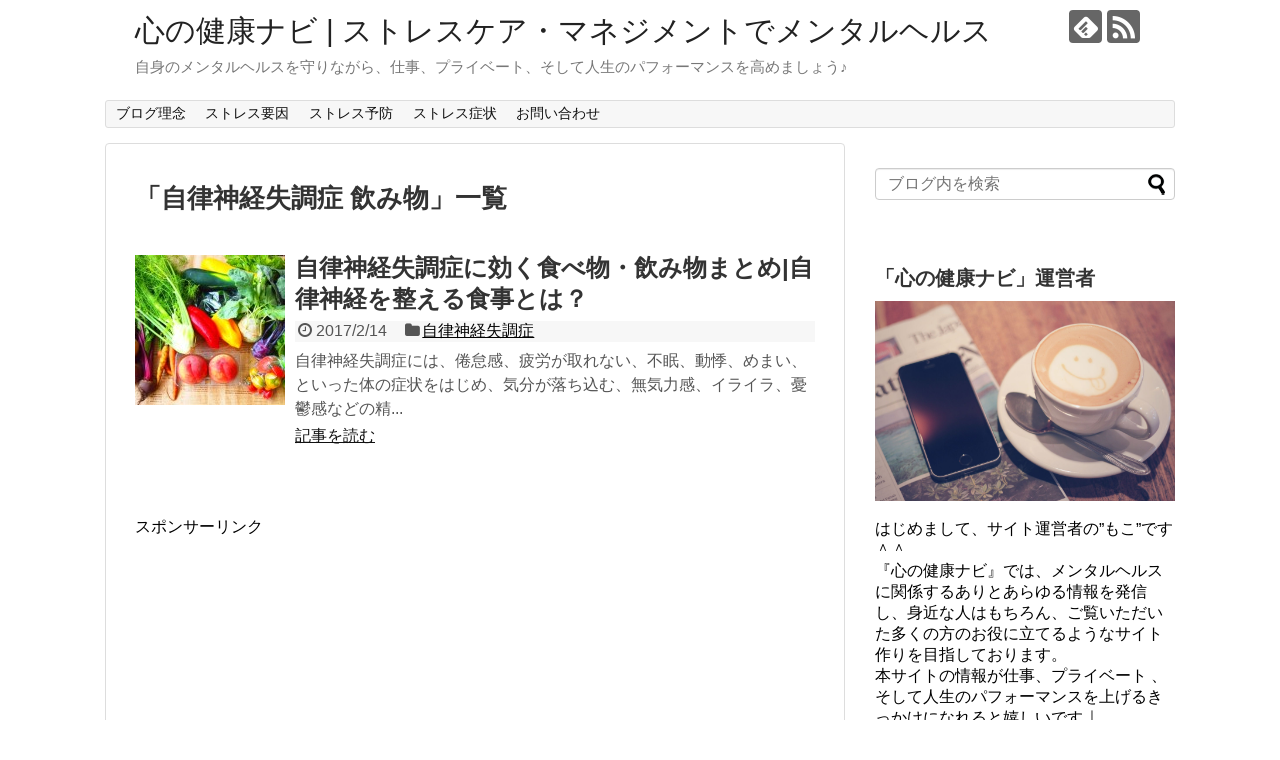

--- FILE ---
content_type: text/html; charset=UTF-8
request_url: https://stlesslife.com/tag/%E8%87%AA%E5%BE%8B%E7%A5%9E%E7%B5%8C%E5%A4%B1%E8%AA%BF%E7%97%87-%E9%A3%B2%E3%81%BF%E7%89%A9/
body_size: 13990
content:
<!DOCTYPE html>
<html dir="ltr" lang="ja" prefix="og: https://ogp.me/ns#">
<head>
<meta charset="UTF-8">
  <meta name="viewport" content="width=1280, maximum-scale=1, user-scalable=yes">
<link rel="alternate" type="application/rss+xml" title="心の健康ナビ | ストレスケア・マネジメントでメンタルヘルス RSS Feed" href="https://stlesslife.com/feed/" />
<link rel="pingback" href="https://stlesslife.com/xmlrpc.php" />
<meta name="robots" content="noindex,follow">
<meta name="description" content="「自律神経失調症 飲み物」の記事一覧です。" />
<meta name="keywords" content="自律神経失調症 飲み物" />
<!-- OGP -->
<meta property="og:type" content="website">
<meta property="og:description" content="「自律神経失調症 飲み物」の記事一覧です。">
<meta property="og:title" content="自律神経失調症 飲み物 | 心の健康ナビ | ストレスケア・マネジメントでメンタルヘルス | 心の健康ナビ | ストレスケア・マネジメントでメンタルヘルス">
<meta property="og:url" content="https://stlesslife.com/tag/%e8%87%aa%e5%be%8b%e7%a5%9e%e7%b5%8c%e5%a4%b1%e8%aa%bf%e7%97%87-%e9%a3%9f%e3%81%b9%e7%89%a9/">
<meta property="og:site_name" content="心の健康ナビ | ストレスケア・マネジメントでメンタルヘルス">
<meta property="og:locale" content="ja_JP">
<!-- /OGP -->
<!-- Twitter Card -->
<meta name="twitter:card" content="summary">
<meta name="twitter:description" content="「自律神経失調症 飲み物」の記事一覧です。">
<meta name="twitter:title" content="自律神経失調症 飲み物 | 心の健康ナビ | ストレスケア・マネジメントでメンタルヘルス | 心の健康ナビ | ストレスケア・マネジメントでメンタルヘルス">
<meta name="twitter:url" content="https://stlesslife.com/tag/%e8%87%aa%e5%be%8b%e7%a5%9e%e7%b5%8c%e5%a4%b1%e8%aa%bf%e7%97%87-%e9%a3%9f%e3%81%b9%e7%89%a9/">
<meta name="twitter:domain" content="stlesslife.com">
<!-- /Twitter Card -->

<title>自律神経失調症 飲み物 | 心の健康ナビ | ストレスケア・マネジメントでメンタルヘルス</title>

		<!-- All in One SEO 4.9.3 - aioseo.com -->
	<meta name="robots" content="max-image-preview:large" />
	<meta name="google-site-verification" content="ApLOX5cGtYOl9srk9Stn5GzRlxlUFOhk_jjc50smYqs" />
	<meta name="keywords" content="自律神経失調症 食べ物,自律神経失調症 飲み物" />
	<link rel="canonical" href="https://stlesslife.com/tag/%e8%87%aa%e5%be%8b%e7%a5%9e%e7%b5%8c%e5%a4%b1%e8%aa%bf%e7%97%87-%e9%a3%b2%e3%81%bf%e7%89%a9/" />
	<meta name="generator" content="All in One SEO (AIOSEO) 4.9.3" />
		<script type="application/ld+json" class="aioseo-schema">
			{"@context":"https:\/\/schema.org","@graph":[{"@type":"BreadcrumbList","@id":"https:\/\/stlesslife.com\/tag\/%E8%87%AA%E5%BE%8B%E7%A5%9E%E7%B5%8C%E5%A4%B1%E8%AA%BF%E7%97%87-%E9%A3%B2%E3%81%BF%E7%89%A9\/#breadcrumblist","itemListElement":[{"@type":"ListItem","@id":"https:\/\/stlesslife.com#listItem","position":1,"name":"\u30db\u30fc\u30e0","item":"https:\/\/stlesslife.com","nextItem":{"@type":"ListItem","@id":"https:\/\/stlesslife.com\/tag\/%e8%87%aa%e5%be%8b%e7%a5%9e%e7%b5%8c%e5%a4%b1%e8%aa%bf%e7%97%87-%e9%a3%b2%e3%81%bf%e7%89%a9\/#listItem","name":"\u81ea\u5f8b\u795e\u7d4c\u5931\u8abf\u75c7 \u98f2\u307f\u7269"}},{"@type":"ListItem","@id":"https:\/\/stlesslife.com\/tag\/%e8%87%aa%e5%be%8b%e7%a5%9e%e7%b5%8c%e5%a4%b1%e8%aa%bf%e7%97%87-%e9%a3%b2%e3%81%bf%e7%89%a9\/#listItem","position":2,"name":"\u81ea\u5f8b\u795e\u7d4c\u5931\u8abf\u75c7 \u98f2\u307f\u7269","previousItem":{"@type":"ListItem","@id":"https:\/\/stlesslife.com#listItem","name":"\u30db\u30fc\u30e0"}}]},{"@type":"CollectionPage","@id":"https:\/\/stlesslife.com\/tag\/%E8%87%AA%E5%BE%8B%E7%A5%9E%E7%B5%8C%E5%A4%B1%E8%AA%BF%E7%97%87-%E9%A3%B2%E3%81%BF%E7%89%A9\/#collectionpage","url":"https:\/\/stlesslife.com\/tag\/%E8%87%AA%E5%BE%8B%E7%A5%9E%E7%B5%8C%E5%A4%B1%E8%AA%BF%E7%97%87-%E9%A3%B2%E3%81%BF%E7%89%A9\/","name":"\u81ea\u5f8b\u795e\u7d4c\u5931\u8abf\u75c7 \u98f2\u307f\u7269 | \u5fc3\u306e\u5065\u5eb7\u30ca\u30d3 | \u30b9\u30c8\u30ec\u30b9\u30b1\u30a2\u30fb\u30de\u30cd\u30b8\u30e1\u30f3\u30c8\u3067\u30e1\u30f3\u30bf\u30eb\u30d8\u30eb\u30b9","inLanguage":"ja","isPartOf":{"@id":"https:\/\/stlesslife.com\/#website"},"breadcrumb":{"@id":"https:\/\/stlesslife.com\/tag\/%E8%87%AA%E5%BE%8B%E7%A5%9E%E7%B5%8C%E5%A4%B1%E8%AA%BF%E7%97%87-%E9%A3%B2%E3%81%BF%E7%89%A9\/#breadcrumblist"}},{"@type":"Organization","@id":"https:\/\/stlesslife.com\/#organization","name":"\u5fc3\u306e\u5065\u5eb7\u30ca\u30d3 | \u30b9\u30c8\u30ec\u30b9\u30b1\u30a2\u30fb\u30de\u30cd\u30b8\u30e1\u30f3\u30c8\u3067\u30e1\u30f3\u30bf\u30eb\u30d8\u30eb\u30b9","description":"\u81ea\u8eab\u306e\u30e1\u30f3\u30bf\u30eb\u30d8\u30eb\u30b9\u3092\u5b88\u308a\u306a\u304c\u3089\u3001\u4ed5\u4e8b\u3001\u30d7\u30e9\u30a4\u30d9\u30fc\u30c8\u3001\u305d\u3057\u3066\u4eba\u751f\u306e\u30d1\u30d5\u30a9\u30fc\u30de\u30f3\u30b9\u3092\u9ad8\u3081\u307e\u3057\u3087\u3046\u266a","url":"https:\/\/stlesslife.com\/"},{"@type":"WebSite","@id":"https:\/\/stlesslife.com\/#website","url":"https:\/\/stlesslife.com\/","name":"\u5fc3\u306e\u5065\u5eb7\u30ca\u30d3 | \u30b9\u30c8\u30ec\u30b9\u30b1\u30a2\u30fb\u30de\u30cd\u30b8\u30e1\u30f3\u30c8\u3067\u30e1\u30f3\u30bf\u30eb\u30d8\u30eb\u30b9","description":"\u81ea\u8eab\u306e\u30e1\u30f3\u30bf\u30eb\u30d8\u30eb\u30b9\u3092\u5b88\u308a\u306a\u304c\u3089\u3001\u4ed5\u4e8b\u3001\u30d7\u30e9\u30a4\u30d9\u30fc\u30c8\u3001\u305d\u3057\u3066\u4eba\u751f\u306e\u30d1\u30d5\u30a9\u30fc\u30de\u30f3\u30b9\u3092\u9ad8\u3081\u307e\u3057\u3087\u3046\u266a","inLanguage":"ja","publisher":{"@id":"https:\/\/stlesslife.com\/#organization"}}]}
		</script>
		<!-- All in One SEO -->

<link rel="alternate" type="application/rss+xml" title="心の健康ナビ | ストレスケア・マネジメントでメンタルヘルス &raquo; フィード" href="https://stlesslife.com/feed/" />
<link rel="alternate" type="application/rss+xml" title="心の健康ナビ | ストレスケア・マネジメントでメンタルヘルス &raquo; コメントフィード" href="https://stlesslife.com/comments/feed/" />
<link rel="alternate" type="application/rss+xml" title="心の健康ナビ | ストレスケア・マネジメントでメンタルヘルス &raquo; 自律神経失調症 飲み物 タグのフィード" href="https://stlesslife.com/tag/%e8%87%aa%e5%be%8b%e7%a5%9e%e7%b5%8c%e5%a4%b1%e8%aa%bf%e7%97%87-%e9%a3%b2%e3%81%bf%e7%89%a9/feed/" />
<script type="text/javascript">
window._wpemojiSettings = {"baseUrl":"https:\/\/s.w.org\/images\/core\/emoji\/14.0.0\/72x72\/","ext":".png","svgUrl":"https:\/\/s.w.org\/images\/core\/emoji\/14.0.0\/svg\/","svgExt":".svg","source":{"concatemoji":"https:\/\/stlesslife.com\/wp-includes\/js\/wp-emoji-release.min.js?ver=6.1.9"}};
/*! This file is auto-generated */
!function(e,a,t){var n,r,o,i=a.createElement("canvas"),p=i.getContext&&i.getContext("2d");function s(e,t){var a=String.fromCharCode,e=(p.clearRect(0,0,i.width,i.height),p.fillText(a.apply(this,e),0,0),i.toDataURL());return p.clearRect(0,0,i.width,i.height),p.fillText(a.apply(this,t),0,0),e===i.toDataURL()}function c(e){var t=a.createElement("script");t.src=e,t.defer=t.type="text/javascript",a.getElementsByTagName("head")[0].appendChild(t)}for(o=Array("flag","emoji"),t.supports={everything:!0,everythingExceptFlag:!0},r=0;r<o.length;r++)t.supports[o[r]]=function(e){if(p&&p.fillText)switch(p.textBaseline="top",p.font="600 32px Arial",e){case"flag":return s([127987,65039,8205,9895,65039],[127987,65039,8203,9895,65039])?!1:!s([55356,56826,55356,56819],[55356,56826,8203,55356,56819])&&!s([55356,57332,56128,56423,56128,56418,56128,56421,56128,56430,56128,56423,56128,56447],[55356,57332,8203,56128,56423,8203,56128,56418,8203,56128,56421,8203,56128,56430,8203,56128,56423,8203,56128,56447]);case"emoji":return!s([129777,127995,8205,129778,127999],[129777,127995,8203,129778,127999])}return!1}(o[r]),t.supports.everything=t.supports.everything&&t.supports[o[r]],"flag"!==o[r]&&(t.supports.everythingExceptFlag=t.supports.everythingExceptFlag&&t.supports[o[r]]);t.supports.everythingExceptFlag=t.supports.everythingExceptFlag&&!t.supports.flag,t.DOMReady=!1,t.readyCallback=function(){t.DOMReady=!0},t.supports.everything||(n=function(){t.readyCallback()},a.addEventListener?(a.addEventListener("DOMContentLoaded",n,!1),e.addEventListener("load",n,!1)):(e.attachEvent("onload",n),a.attachEvent("onreadystatechange",function(){"complete"===a.readyState&&t.readyCallback()})),(e=t.source||{}).concatemoji?c(e.concatemoji):e.wpemoji&&e.twemoji&&(c(e.twemoji),c(e.wpemoji)))}(window,document,window._wpemojiSettings);
</script>
<style type="text/css">
img.wp-smiley,
img.emoji {
	display: inline !important;
	border: none !important;
	box-shadow: none !important;
	height: 1em !important;
	width: 1em !important;
	margin: 0 0.07em !important;
	vertical-align: -0.1em !important;
	background: none !important;
	padding: 0 !important;
}
</style>
	<link rel='stylesheet' id='simplicity-style-css' href='https://stlesslife.com/wp-content/themes/simplicity2/style.css?ver=6.1.9&#038;fver=20230930051351' type='text/css' media='all' />
<link rel='stylesheet' id='responsive-style-css' href='https://stlesslife.com/wp-content/themes/simplicity2/css/responsive-pc.css?ver=6.1.9&#038;fver=20230930051352' type='text/css' media='all' />
<link rel='stylesheet' id='font-awesome-style-css' href='https://stlesslife.com/wp-content/themes/simplicity2/webfonts/css/font-awesome.min.css?ver=6.1.9&#038;fver=20230930051406' type='text/css' media='all' />
<link rel='stylesheet' id='icomoon-style-css' href='https://stlesslife.com/wp-content/themes/simplicity2/webfonts/icomoon/style.css?ver=6.1.9&#038;fver=20230930051407' type='text/css' media='all' />
<link rel='stylesheet' id='extension-style-css' href='https://stlesslife.com/wp-content/themes/simplicity2/css/extension.css?ver=6.1.9&#038;fver=20230930051351' type='text/css' media='all' />
<style id='extension-style-inline-css' type='text/css'>
#sharebar{margin-left:-120px}@media screen and (max-width:639px){.article br{display:block}}
</style>
<link rel='stylesheet' id='print-style-css' href='https://stlesslife.com/wp-content/themes/simplicity2/css/print.css?ver=6.1.9&#038;fver=20230930051352' type='text/css' media='print' />
<link rel='stylesheet' id='wp-block-library-css' href='https://stlesslife.com/wp-includes/css/dist/block-library/style.min.css?ver=6.1.9' type='text/css' media='all' />
<link rel='stylesheet' id='aioseo/css/src/vue/standalone/blocks/table-of-contents/global.scss-css' href='https://stlesslife.com/wp-content/plugins/all-in-one-seo-pack/dist/Lite/assets/css/table-of-contents/global.e90f6d47.css?ver=4.9.3&#038;fver=20260108042731' type='text/css' media='all' />
<link rel='stylesheet' id='classic-theme-styles-css' href='https://stlesslife.com/wp-includes/css/classic-themes.min.css?ver=1' type='text/css' media='all' />
<style id='global-styles-inline-css' type='text/css'>
body{--wp--preset--color--black: #000000;--wp--preset--color--cyan-bluish-gray: #abb8c3;--wp--preset--color--white: #ffffff;--wp--preset--color--pale-pink: #f78da7;--wp--preset--color--vivid-red: #cf2e2e;--wp--preset--color--luminous-vivid-orange: #ff6900;--wp--preset--color--luminous-vivid-amber: #fcb900;--wp--preset--color--light-green-cyan: #7bdcb5;--wp--preset--color--vivid-green-cyan: #00d084;--wp--preset--color--pale-cyan-blue: #8ed1fc;--wp--preset--color--vivid-cyan-blue: #0693e3;--wp--preset--color--vivid-purple: #9b51e0;--wp--preset--gradient--vivid-cyan-blue-to-vivid-purple: linear-gradient(135deg,rgba(6,147,227,1) 0%,rgb(155,81,224) 100%);--wp--preset--gradient--light-green-cyan-to-vivid-green-cyan: linear-gradient(135deg,rgb(122,220,180) 0%,rgb(0,208,130) 100%);--wp--preset--gradient--luminous-vivid-amber-to-luminous-vivid-orange: linear-gradient(135deg,rgba(252,185,0,1) 0%,rgba(255,105,0,1) 100%);--wp--preset--gradient--luminous-vivid-orange-to-vivid-red: linear-gradient(135deg,rgba(255,105,0,1) 0%,rgb(207,46,46) 100%);--wp--preset--gradient--very-light-gray-to-cyan-bluish-gray: linear-gradient(135deg,rgb(238,238,238) 0%,rgb(169,184,195) 100%);--wp--preset--gradient--cool-to-warm-spectrum: linear-gradient(135deg,rgb(74,234,220) 0%,rgb(151,120,209) 20%,rgb(207,42,186) 40%,rgb(238,44,130) 60%,rgb(251,105,98) 80%,rgb(254,248,76) 100%);--wp--preset--gradient--blush-light-purple: linear-gradient(135deg,rgb(255,206,236) 0%,rgb(152,150,240) 100%);--wp--preset--gradient--blush-bordeaux: linear-gradient(135deg,rgb(254,205,165) 0%,rgb(254,45,45) 50%,rgb(107,0,62) 100%);--wp--preset--gradient--luminous-dusk: linear-gradient(135deg,rgb(255,203,112) 0%,rgb(199,81,192) 50%,rgb(65,88,208) 100%);--wp--preset--gradient--pale-ocean: linear-gradient(135deg,rgb(255,245,203) 0%,rgb(182,227,212) 50%,rgb(51,167,181) 100%);--wp--preset--gradient--electric-grass: linear-gradient(135deg,rgb(202,248,128) 0%,rgb(113,206,126) 100%);--wp--preset--gradient--midnight: linear-gradient(135deg,rgb(2,3,129) 0%,rgb(40,116,252) 100%);--wp--preset--duotone--dark-grayscale: url('#wp-duotone-dark-grayscale');--wp--preset--duotone--grayscale: url('#wp-duotone-grayscale');--wp--preset--duotone--purple-yellow: url('#wp-duotone-purple-yellow');--wp--preset--duotone--blue-red: url('#wp-duotone-blue-red');--wp--preset--duotone--midnight: url('#wp-duotone-midnight');--wp--preset--duotone--magenta-yellow: url('#wp-duotone-magenta-yellow');--wp--preset--duotone--purple-green: url('#wp-duotone-purple-green');--wp--preset--duotone--blue-orange: url('#wp-duotone-blue-orange');--wp--preset--font-size--small: 13px;--wp--preset--font-size--medium: 20px;--wp--preset--font-size--large: 36px;--wp--preset--font-size--x-large: 42px;--wp--preset--spacing--20: 0.44rem;--wp--preset--spacing--30: 0.67rem;--wp--preset--spacing--40: 1rem;--wp--preset--spacing--50: 1.5rem;--wp--preset--spacing--60: 2.25rem;--wp--preset--spacing--70: 3.38rem;--wp--preset--spacing--80: 5.06rem;}:where(.is-layout-flex){gap: 0.5em;}body .is-layout-flow > .alignleft{float: left;margin-inline-start: 0;margin-inline-end: 2em;}body .is-layout-flow > .alignright{float: right;margin-inline-start: 2em;margin-inline-end: 0;}body .is-layout-flow > .aligncenter{margin-left: auto !important;margin-right: auto !important;}body .is-layout-constrained > .alignleft{float: left;margin-inline-start: 0;margin-inline-end: 2em;}body .is-layout-constrained > .alignright{float: right;margin-inline-start: 2em;margin-inline-end: 0;}body .is-layout-constrained > .aligncenter{margin-left: auto !important;margin-right: auto !important;}body .is-layout-constrained > :where(:not(.alignleft):not(.alignright):not(.alignfull)){max-width: var(--wp--style--global--content-size);margin-left: auto !important;margin-right: auto !important;}body .is-layout-constrained > .alignwide{max-width: var(--wp--style--global--wide-size);}body .is-layout-flex{display: flex;}body .is-layout-flex{flex-wrap: wrap;align-items: center;}body .is-layout-flex > *{margin: 0;}:where(.wp-block-columns.is-layout-flex){gap: 2em;}.has-black-color{color: var(--wp--preset--color--black) !important;}.has-cyan-bluish-gray-color{color: var(--wp--preset--color--cyan-bluish-gray) !important;}.has-white-color{color: var(--wp--preset--color--white) !important;}.has-pale-pink-color{color: var(--wp--preset--color--pale-pink) !important;}.has-vivid-red-color{color: var(--wp--preset--color--vivid-red) !important;}.has-luminous-vivid-orange-color{color: var(--wp--preset--color--luminous-vivid-orange) !important;}.has-luminous-vivid-amber-color{color: var(--wp--preset--color--luminous-vivid-amber) !important;}.has-light-green-cyan-color{color: var(--wp--preset--color--light-green-cyan) !important;}.has-vivid-green-cyan-color{color: var(--wp--preset--color--vivid-green-cyan) !important;}.has-pale-cyan-blue-color{color: var(--wp--preset--color--pale-cyan-blue) !important;}.has-vivid-cyan-blue-color{color: var(--wp--preset--color--vivid-cyan-blue) !important;}.has-vivid-purple-color{color: var(--wp--preset--color--vivid-purple) !important;}.has-black-background-color{background-color: var(--wp--preset--color--black) !important;}.has-cyan-bluish-gray-background-color{background-color: var(--wp--preset--color--cyan-bluish-gray) !important;}.has-white-background-color{background-color: var(--wp--preset--color--white) !important;}.has-pale-pink-background-color{background-color: var(--wp--preset--color--pale-pink) !important;}.has-vivid-red-background-color{background-color: var(--wp--preset--color--vivid-red) !important;}.has-luminous-vivid-orange-background-color{background-color: var(--wp--preset--color--luminous-vivid-orange) !important;}.has-luminous-vivid-amber-background-color{background-color: var(--wp--preset--color--luminous-vivid-amber) !important;}.has-light-green-cyan-background-color{background-color: var(--wp--preset--color--light-green-cyan) !important;}.has-vivid-green-cyan-background-color{background-color: var(--wp--preset--color--vivid-green-cyan) !important;}.has-pale-cyan-blue-background-color{background-color: var(--wp--preset--color--pale-cyan-blue) !important;}.has-vivid-cyan-blue-background-color{background-color: var(--wp--preset--color--vivid-cyan-blue) !important;}.has-vivid-purple-background-color{background-color: var(--wp--preset--color--vivid-purple) !important;}.has-black-border-color{border-color: var(--wp--preset--color--black) !important;}.has-cyan-bluish-gray-border-color{border-color: var(--wp--preset--color--cyan-bluish-gray) !important;}.has-white-border-color{border-color: var(--wp--preset--color--white) !important;}.has-pale-pink-border-color{border-color: var(--wp--preset--color--pale-pink) !important;}.has-vivid-red-border-color{border-color: var(--wp--preset--color--vivid-red) !important;}.has-luminous-vivid-orange-border-color{border-color: var(--wp--preset--color--luminous-vivid-orange) !important;}.has-luminous-vivid-amber-border-color{border-color: var(--wp--preset--color--luminous-vivid-amber) !important;}.has-light-green-cyan-border-color{border-color: var(--wp--preset--color--light-green-cyan) !important;}.has-vivid-green-cyan-border-color{border-color: var(--wp--preset--color--vivid-green-cyan) !important;}.has-pale-cyan-blue-border-color{border-color: var(--wp--preset--color--pale-cyan-blue) !important;}.has-vivid-cyan-blue-border-color{border-color: var(--wp--preset--color--vivid-cyan-blue) !important;}.has-vivid-purple-border-color{border-color: var(--wp--preset--color--vivid-purple) !important;}.has-vivid-cyan-blue-to-vivid-purple-gradient-background{background: var(--wp--preset--gradient--vivid-cyan-blue-to-vivid-purple) !important;}.has-light-green-cyan-to-vivid-green-cyan-gradient-background{background: var(--wp--preset--gradient--light-green-cyan-to-vivid-green-cyan) !important;}.has-luminous-vivid-amber-to-luminous-vivid-orange-gradient-background{background: var(--wp--preset--gradient--luminous-vivid-amber-to-luminous-vivid-orange) !important;}.has-luminous-vivid-orange-to-vivid-red-gradient-background{background: var(--wp--preset--gradient--luminous-vivid-orange-to-vivid-red) !important;}.has-very-light-gray-to-cyan-bluish-gray-gradient-background{background: var(--wp--preset--gradient--very-light-gray-to-cyan-bluish-gray) !important;}.has-cool-to-warm-spectrum-gradient-background{background: var(--wp--preset--gradient--cool-to-warm-spectrum) !important;}.has-blush-light-purple-gradient-background{background: var(--wp--preset--gradient--blush-light-purple) !important;}.has-blush-bordeaux-gradient-background{background: var(--wp--preset--gradient--blush-bordeaux) !important;}.has-luminous-dusk-gradient-background{background: var(--wp--preset--gradient--luminous-dusk) !important;}.has-pale-ocean-gradient-background{background: var(--wp--preset--gradient--pale-ocean) !important;}.has-electric-grass-gradient-background{background: var(--wp--preset--gradient--electric-grass) !important;}.has-midnight-gradient-background{background: var(--wp--preset--gradient--midnight) !important;}.has-small-font-size{font-size: var(--wp--preset--font-size--small) !important;}.has-medium-font-size{font-size: var(--wp--preset--font-size--medium) !important;}.has-large-font-size{font-size: var(--wp--preset--font-size--large) !important;}.has-x-large-font-size{font-size: var(--wp--preset--font-size--x-large) !important;}
.wp-block-navigation a:where(:not(.wp-element-button)){color: inherit;}
:where(.wp-block-columns.is-layout-flex){gap: 2em;}
.wp-block-pullquote{font-size: 1.5em;line-height: 1.6;}
</style>
<link rel='stylesheet' id='contact-form-7-css' href='https://stlesslife.com/wp-content/plugins/contact-form-7/includes/css/styles.css?ver=5.7.2&#038;fver=20221230015456' type='text/css' media='all' />
<link rel='stylesheet' id='toc-screen-css' href='https://stlesslife.com/wp-content/plugins/table-of-contents-plus/screen.min.css?ver=2212&#038;fver=20221230014007' type='text/css' media='all' />
<link rel='stylesheet' id='tablepress-default-css' href='https://stlesslife.com/wp-content/tablepress-combined.min.css?ver=7&#038;fver=20230813035416' type='text/css' media='all' />
<script type='text/javascript' src='https://stlesslife.com/wp-includes/js/jquery/jquery.min.js?ver=3.6.1' id='jquery-core-js'></script>
<script type='text/javascript' src='https://stlesslife.com/wp-includes/js/jquery/jquery-migrate.min.js?ver=3.3.2' id='jquery-migrate-js'></script>
<style type="text/css">.recentcomments a{display:inline !important;padding:0 !important;margin:0 !important;}</style></head>
  <body class="archive tag tag-821" itemscope itemtype="https://schema.org/WebPage">
    <div id="container">

      <!-- header -->
      <header itemscope itemtype="https://schema.org/WPHeader">
        <div id="header" class="clearfix">
          <div id="header-in">

                        <div id="h-top">
              <!-- モバイルメニュー表示用のボタン -->
<div id="mobile-menu">
  <a id="mobile-menu-toggle" href="#"><span class="fa fa-bars fa-2x"></span></a>
</div>

              <div class="alignleft top-title-catchphrase">
                <!-- サイトのタイトル -->
<p id="site-title" itemscope itemtype="https://schema.org/Organization">
  <a href="https://stlesslife.com/">心の健康ナビ | ストレスケア・マネジメントでメンタルヘルス</a></p>
<!-- サイトの概要 -->
<p id="site-description">
  自身のメンタルヘルスを守りながら、仕事、プライベート、そして人生のパフォーマンスを高めましょう♪</p>
              </div>

              <div class="alignright top-sns-follows">
                                <!-- SNSページ -->
<div class="sns-pages">
<p class="sns-follow-msg">フォローする</p>
<ul class="snsp">
<li class="feedly-page"><a href="//feedly.com/i/discover/sources/search/feed/https%3A%2F%2Fstlesslife.com" target="blank" title="feedlyで更新情報を購読" rel="nofollow"><span class="icon-feedly-logo"></span></a></li><li class="rss-page"><a href="https://stlesslife.com/feed/" target="_blank" title="RSSで更新情報をフォロー" rel="nofollow"><span class="icon-rss-logo"></span></a></li>  </ul>
</div>
                              </div>

            </div><!-- /#h-top -->
          </div><!-- /#header-in -->
        </div><!-- /#header -->
      </header>

      <!-- Navigation -->
<nav itemscope itemtype="https://schema.org/SiteNavigationElement">
  <div id="navi">
      	<div id="navi-in">
      <div class="menu-%e3%83%a1%e3%83%8b%e3%83%a5%e3%83%bc1-container"><ul id="menu-%e3%83%a1%e3%83%8b%e3%83%a5%e3%83%bc1" class="menu"><li id="menu-item-106" class="menu-item menu-item-type-taxonomy menu-item-object-category menu-item-106"><a href="https://stlesslife.com/category/%e3%83%96%e3%83%ad%e3%82%b0%e7%90%86%e5%bf%b5/">ブログ理念</a></li>
<li id="menu-item-107" class="menu-item menu-item-type-taxonomy menu-item-object-category menu-item-107"><a href="https://stlesslife.com/category/stressor/">ストレス要因</a></li>
<li id="menu-item-510" class="menu-item menu-item-type-taxonomy menu-item-object-category menu-item-510"><a href="https://stlesslife.com/category/stress-prevention/">ストレス予防</a></li>
<li id="menu-item-543" class="menu-item menu-item-type-taxonomy menu-item-object-category menu-item-543"><a href="https://stlesslife.com/category/stress-symptom/">ストレス症状</a></li>
<li id="menu-item-2498" class="menu-item menu-item-type-post_type menu-item-object-page menu-item-2498"><a href="https://stlesslife.com/page-2471/">お問い合わせ</a></li>
</ul></div>    </div><!-- /#navi-in -->
  </div><!-- /#navi -->
</nav>
<!-- /Navigation -->
      <!-- 本体部分 -->
      <div id="body">
        <div id="body-in" class="cf">

          
          <!-- main -->
          <main itemscope itemprop="mainContentOfPage">
            <div id="main" itemscope itemtype="https://schema.org/Blog">

  <h1 id="archive-title"><span class="archive-title-pb">「</span><span class="archive-title-text">自律神経失調症 飲み物</span><span class="archive-title-pa">」</span><span class="archive-title-list-text">一覧</span></h1>


  <div class="ad-space ad-space-top">
  <div class="ad-label">スポンサーリンク</div>
          </div>




<div id="list">
<!-- 記事一覧 -->
<article id="post-2358" class="entry cf entry-card post-2358 post type-post status-publish format-standard has-post-thumbnail category-autonomic-imbalance tag-820 tag-821">
  <figure class="entry-thumb">
                  <a href="https://stlesslife.com/mental-illness/autonomic-imbalance/post-2358/" class="entry-image entry-image-link" title="自律神経失調症に効く食べ物・飲み物まとめ|自律神経を整える食事とは？"><img width="150" height="150" src="https://stlesslife.com/wp-content/uploads/2016/10/110ce6d08d27199f43f6aa8c4077e4fb_s-150x150.jpg" class="entry-thumnail wp-post-image" alt="" decoding="async" srcset="https://stlesslife.com/wp-content/uploads/2016/10/110ce6d08d27199f43f6aa8c4077e4fb_s-150x150.jpg 150w, https://stlesslife.com/wp-content/uploads/2016/10/110ce6d08d27199f43f6aa8c4077e4fb_s-100x100.jpg 100w, https://stlesslife.com/wp-content/uploads/2016/10/110ce6d08d27199f43f6aa8c4077e4fb_s-144x144.jpg 144w" sizes="(max-width: 150px) 100vw, 150px" /></a>
            </figure><!-- /.entry-thumb -->

  <div class="entry-card-content">
  <header>
    <h2><a href="https://stlesslife.com/mental-illness/autonomic-imbalance/post-2358/" class="entry-title entry-title-link" title="自律神経失調症に効く食べ物・飲み物まとめ|自律神経を整える食事とは？">自律神経失調症に効く食べ物・飲み物まとめ|自律神経を整える食事とは？</a></h2>
    <p class="post-meta">
            <span class="post-date"><span class="fa fa-clock-o fa-fw"></span><span class="published">2017/2/14</span></span>
      
      <span class="category"><span class="fa fa-folder fa-fw"></span><a href="https://stlesslife.com/category/mental-illness/autonomic-imbalance/" rel="category tag">自律神経失調症</a></span>

      
      
    </p><!-- /.post-meta -->
      </header>
  <p class="entry-snippet">自律神経失調症には、倦怠感、疲労が取れない、不眠、動悸、めまい、といった体の症状をはじめ、気分が落ち込む、無気力感、イライラ、憂鬱感などの精...</p>

    <footer>
    <p class="entry-read"><a href="https://stlesslife.com/mental-illness/autonomic-imbalance/post-2358/" class="entry-read-link">記事を読む</a></p>
  </footer>
  
</div><!-- /.entry-card-content -->
</article>  <div class="clear"></div>
</div><!-- /#list -->

  <!-- 文章下広告 -->
                     <div class="ad-article-bottom ad-space">
          <div class="ad-label">スポンサーリンク</div>
          <div class="ad-left ad-pc adsense-336">			<div class="textwidget"><script async src="//pagead2.googlesyndication.com/pagead/js/adsbygoogle.js"></script>
<!-- 記事下用 -->
<ins class="adsbygoogle"
     style="display:inline-block;width:336px;height:280px"
     data-ad-client="ca-pub-7088724216346092"
     data-ad-slot="1022980561"></ins>
<script>
(adsbygoogle = window.adsbygoogle || []).push({});
</script></div>
		</div>
          <div class="ad-right ad-pc adsense-336">			<div class="textwidget"><script async src="//pagead2.googlesyndication.com/pagead/js/adsbygoogle.js"></script>
<!-- 記事下用 -->
<ins class="adsbygoogle"
     style="display:inline-block;width:336px;height:280px"
     data-ad-client="ca-pub-7088724216346092"
     data-ad-slot="1022980561"></ins>
<script>
(adsbygoogle = window.adsbygoogle || []).push({});
</script></div>
		</div>
          <div class="clear"></div>
        </div>
            


            </div><!-- /#main -->
          </main>
        <!-- sidebar -->
<div id="sidebar" class="sidebar nwa" role="complementary">
    
  <div id="sidebar-widget">
  <!-- ウイジェット -->
  <aside id="search-6" class="widget widget_search"><form method="get" id="searchform" action="https://stlesslife.com/">
	<input type="text" placeholder="ブログ内を検索" name="s" id="s">
	<input type="submit" id="searchsubmit" value="">
</form></aside><aside id="text-8" class="widget widget_text"><h3 class="widget_title sidebar_widget_title">「心の健康ナビ」運営者</h3>			<div class="textwidget"><center><img alt="" src="http://stlesslife.com/wp-content/uploads/2016/10/IMG_2742.jpg" align="center" width="300" height="200"></center>
<br>
はじめまして、サイト運営者の”もこ”です＾＾<br>
『心の健康ナビ』では、メンタルヘルスに関係するありとあらゆる情報を発信し、身近な人はもちろん、ご覧いただいた多くの方のお役に立てるようなサイト作りを目指しております。<br>
本サイトの情報が仕事、プライベート 、そして人生のパフォーマンスを上げるきっかけになれると嬉しいです♩</div>
		</aside>              <aside id="new_popular-2" class="widget widget_new_popular">          <h3 class="widget_title sidebar_widget_title">新着記事</h3>          <ul class="new-entrys">
<li class="new-entry">
  <div class="new-entry-thumb">
      <a href="https://stlesslife.com/waytowork/hakenworker/easyjob/" class="new-entry-image" title="派遣社員の仕事が精神的に楽な理由とおすすめの職種BEST3！"><img width="100" height="100" src="https://stlesslife.com/wp-content/uploads/2018/03/haken_work_easy-100x100.jpg" class="attachment-thumb100 size-thumb100 wp-post-image" alt="" decoding="async" loading="lazy" srcset="https://stlesslife.com/wp-content/uploads/2018/03/haken_work_easy-100x100.jpg 100w, https://stlesslife.com/wp-content/uploads/2018/03/haken_work_easy-150x150.jpg 150w" sizes="(max-width: 100px) 100vw, 100px" /></a>
    </div><!-- /.new-entry-thumb -->

  <div class="new-entry-content">
    <a href="https://stlesslife.com/waytowork/hakenworker/easyjob/" class="new-entry-title" title="派遣社員の仕事が精神的に楽な理由とおすすめの職種BEST3！">派遣社員の仕事が精神的に楽な理由とおすすめの職種BEST3！</a>
  </div><!-- /.new-entry-content -->

</li><!-- /.new-entry -->
<li class="new-entry">
  <div class="new-entry-thumb">
      <a href="https://stlesslife.com/waytowork/hakenworker/post-3064/" class="new-entry-image" title="もう限界！派遣社員の仕事のストレスって？負担の少ない職種も紹介！"><img width="100" height="100" src="https://stlesslife.com/wp-content/uploads/2018/03/haken_work_stress-100x100.jpg" class="attachment-thumb100 size-thumb100 wp-post-image" alt="" decoding="async" loading="lazy" srcset="https://stlesslife.com/wp-content/uploads/2018/03/haken_work_stress-100x100.jpg 100w, https://stlesslife.com/wp-content/uploads/2018/03/haken_work_stress-150x150.jpg 150w" sizes="(max-width: 100px) 100vw, 100px" /></a>
    </div><!-- /.new-entry-thumb -->

  <div class="new-entry-content">
    <a href="https://stlesslife.com/waytowork/hakenworker/post-3064/" class="new-entry-title" title="もう限界！派遣社員の仕事のストレスって？負担の少ない職種も紹介！">もう限界！派遣社員の仕事のストレスって？負担の少ない職種も紹介！</a>
  </div><!-- /.new-entry-content -->

</li><!-- /.new-entry -->
<li class="new-entry">
  <div class="new-entry-thumb">
      <a href="https://stlesslife.com/waytowork/hakenworker/post-3075/" class="new-entry-image" title="事務未経験だと派遣に採用されるのは難しい？可能性を上げる重要点も紹介"><img width="100" height="100" src="https://stlesslife.com/wp-content/uploads/2018/03/hakenjimu_difficult-100x100.jpg" class="attachment-thumb100 size-thumb100 wp-post-image" alt="" decoding="async" loading="lazy" srcset="https://stlesslife.com/wp-content/uploads/2018/03/hakenjimu_difficult-100x100.jpg 100w, https://stlesslife.com/wp-content/uploads/2018/03/hakenjimu_difficult-150x150.jpg 150w" sizes="(max-width: 100px) 100vw, 100px" /></a>
    </div><!-- /.new-entry-thumb -->

  <div class="new-entry-content">
    <a href="https://stlesslife.com/waytowork/hakenworker/post-3075/" class="new-entry-title" title="事務未経験だと派遣に採用されるのは難しい？可能性を上げる重要点も紹介">事務未経験だと派遣に採用されるのは難しい？可能性を上げる重要点も紹介</a>
  </div><!-- /.new-entry-content -->

</li><!-- /.new-entry -->
<li class="new-entry">
  <div class="new-entry-thumb">
      <a href="https://stlesslife.com/waytowork/utsu-haken-regular/" class="new-entry-image" title="うつ病の復帰後は派遣社員と正社員どっちがいい？ブランクがあるなら・・"><img width="100" height="100" src="https://stlesslife.com/wp-content/uploads/2018/03/utu_haken_regular-100x100.jpg" class="attachment-thumb100 size-thumb100 wp-post-image" alt="" decoding="async" loading="lazy" srcset="https://stlesslife.com/wp-content/uploads/2018/03/utu_haken_regular-100x100.jpg 100w, https://stlesslife.com/wp-content/uploads/2018/03/utu_haken_regular-150x150.jpg 150w" sizes="(max-width: 100px) 100vw, 100px" /></a>
    </div><!-- /.new-entry-thumb -->

  <div class="new-entry-content">
    <a href="https://stlesslife.com/waytowork/utsu-haken-regular/" class="new-entry-title" title="うつ病の復帰後は派遣社員と正社員どっちがいい？ブランクがあるなら・・">うつ病の復帰後は派遣社員と正社員どっちがいい？ブランクがあるなら・・</a>
  </div><!-- /.new-entry-content -->

</li><!-- /.new-entry -->
<li class="new-entry">
  <div class="new-entry-thumb">
      <a href="https://stlesslife.com/waytowork/hakenworker/relations-reviews/" class="new-entry-image" title="派遣社員は職場の人間関係が楽？辛い？事務職女性の口コミまとめ"><img width="100" height="100" src="https://stlesslife.com/wp-content/uploads/2018/03/jimu_humanrelation_haken-100x100.jpg" class="attachment-thumb100 size-thumb100 wp-post-image" alt="" decoding="async" loading="lazy" srcset="https://stlesslife.com/wp-content/uploads/2018/03/jimu_humanrelation_haken-100x100.jpg 100w, https://stlesslife.com/wp-content/uploads/2018/03/jimu_humanrelation_haken-150x150.jpg 150w" sizes="(max-width: 100px) 100vw, 100px" /></a>
    </div><!-- /.new-entry-thumb -->

  <div class="new-entry-content">
    <a href="https://stlesslife.com/waytowork/hakenworker/relations-reviews/" class="new-entry-title" title="派遣社員は職場の人間関係が楽？辛い？事務職女性の口コミまとめ">派遣社員は職場の人間関係が楽？辛い？事務職女性の口コミまとめ</a>
  </div><!-- /.new-entry-content -->

</li><!-- /.new-entry -->
</ul>
<div class="clear"></div>
        </aside>          <aside id="text-7" class="widget widget_text">			<div class="textwidget"><!-- Rakuten Widget FROM HERE --><script type="text/javascript">rakuten_design="slide";rakuten_affiliateId="150d4fa1.3faa7177.150d4fa2.7eb078e6";rakuten_items="ranking";rakuten_genreId=0;rakuten_size="148x600";rakuten_target="_blank";rakuten_theme="gray";rakuten_border="off";rakuten_auto_mode="off";rakuten_genre_title="off";rakuten_recommend="on";</script><script type="text/javascript" src="http://xml.affiliate.rakuten.co.jp/widget/js/rakuten_widget.js"></script><!-- Rakuten Widget TO HERE --></div>
		</aside><aside id="categories-5" class="widget widget_categories"><h3 class="widget_title sidebar_widget_title">カテゴリー</h3>
			<ul>
					<li class="cat-item cat-item-6"><a href="https://stlesslife.com/category/stress/">ストレス</a> (2)
</li>
	<li class="cat-item cat-item-960"><a href="https://stlesslife.com/category/waytowork/">ストレスと働き方</a> (6)
<ul class='children'>
	<li class="cat-item cat-item-962"><a href="https://stlesslife.com/category/waytowork/hakenworker/">派遣社員</a> (4)
</li>
</ul>
</li>
	<li class="cat-item cat-item-223"><a href="https://stlesslife.com/category/stress-prevention/">ストレス予防</a> (232)
<ul class='children'>
	<li class="cat-item cat-item-550"><a href="https://stlesslife.com/category/stress-prevention/aroma/">アロマ</a> (11)
</li>
	<li class="cat-item cat-item-431"><a href="https://stlesslife.com/category/stress-prevention/sauna/">サウナ</a> (3)
</li>
	<li class="cat-item cat-item-515"><a href="https://stlesslife.com/category/stress-prevention/stretch/">ストレッチ</a> (5)
</li>
	<li class="cat-item cat-item-738"><a href="https://stlesslife.com/category/stress-prevention/diet/">ダイエット</a> (1)
</li>
	<li class="cat-item cat-item-449"><a href="https://stlesslife.com/category/stress-prevention/bathing/">入浴</a> (5)
</li>
	<li class="cat-item cat-item-664"><a href="https://stlesslife.com/category/stress-prevention/emotions/">喜怒哀楽</a> (15)
	<ul class='children'>
	<li class="cat-item cat-item-717"><a href="https://stlesslife.com/category/stress-prevention/emotions/anger/">怒り</a> (1)
</li>
	<li class="cat-item cat-item-681"><a href="https://stlesslife.com/category/stress-prevention/emotions/cry/">泣く</a> (7)
</li>
	<li class="cat-item cat-item-666"><a href="https://stlesslife.com/category/stress-prevention/emotions/laughter/">笑い</a> (5)
</li>
	</ul>
</li>
	<li class="cat-item cat-item-706"><a href="https://stlesslife.com/category/stress-prevention/loud-voice/">大声健康法</a> (3)
</li>
	<li class="cat-item cat-item-833"><a href="https://stlesslife.com/category/stress-prevention/fasting/">断食（ファスティング）</a> (22)
</li>
	<li class="cat-item cat-item-634"><a href="https://stlesslife.com/category/stress-prevention/traveling/">旅行</a> (13)
	<ul class='children'>
	<li class="cat-item cat-item-660"><a href="https://stlesslife.com/category/stress-prevention/traveling/group-travel/">グループ旅行</a> (2)
</li>
	<li class="cat-item cat-item-635"><a href="https://stlesslife.com/category/stress-prevention/traveling/traveling-alone/">一人旅</a> (7)
</li>
	</ul>
</li>
	<li class="cat-item cat-item-448"><a href="https://stlesslife.com/category/stress-prevention/nap/">昼寝</a> (2)
</li>
	<li class="cat-item cat-item-638"><a href="https://stlesslife.com/category/stress-prevention/forest-bathing/">森林浴</a> (13)
</li>
	<li class="cat-item cat-item-692"><a href="https://stlesslife.com/category/stress-prevention/namidakatsu/">涙活</a> (3)
</li>
	<li class="cat-item cat-item-413"><a href="https://stlesslife.com/category/stress-prevention/sleep/">睡眠</a> (100)
	<ul class='children'>
	<li class="cat-item cat-item-569"><a href="https://stlesslife.com/category/stress-prevention/sleep/pajamas/">パジャマ</a> (4)
</li>
	<li class="cat-item cat-item-532"><a href="https://stlesslife.com/category/stress-prevention/sleep/going-back-to-sleep/">二度寝</a> (10)
</li>
	<li class="cat-item cat-item-607"><a href="https://stlesslife.com/category/stress-prevention/sleep/bedding/">寝具</a> (9)
		<ul class='children'>
	<li class="cat-item cat-item-620"><a href="https://stlesslife.com/category/stress-prevention/sleep/bedding/mattress/">マットレス</a> (3)
</li>
	<li class="cat-item cat-item-608"><a href="https://stlesslife.com/category/stress-prevention/sleep/bedding/pillow/">枕</a> (6)
</li>
		</ul>
</li>
	<li class="cat-item cat-item-625"><a href="https://stlesslife.com/category/stress-prevention/sleep/rolling-over/">寝返り</a> (1)
</li>
	<li class="cat-item cat-item-741"><a href="https://stlesslife.com/category/stress-prevention/sleep/sleepapp/">快眠アプリ</a> (2)
</li>
	<li class="cat-item cat-item-543"><a href="https://stlesslife.com/category/stress-prevention/sleep/nightmare/">悪夢</a> (3)
</li>
	</ul>
</li>
	<li class="cat-item cat-item-699"><a href="https://stlesslife.com/category/stress-prevention/warakatu/">笑活</a> (2)
</li>
	<li class="cat-item cat-item-461"><a href="https://stlesslife.com/category/stress-prevention/reading/">読書</a> (4)
</li>
	<li class="cat-item cat-item-944"><a href="https://stlesslife.com/category/stress-prevention/%e8%bb%a2%e5%9c%b0%e7%99%82%e6%b3%95/">転地療法</a> (1)
</li>
	<li class="cat-item cat-item-474"><a href="https://stlesslife.com/category/stress-prevention/exercise/">運動</a> (4)
</li>
	<li class="cat-item cat-item-342"><a href="https://stlesslife.com/category/stress-prevention/depersonalization/">離人症</a> (1)
</li>
	<li class="cat-item cat-item-460"><a href="https://stlesslife.com/category/stress-prevention/music/">音楽</a> (18)
</li>
	<li class="cat-item cat-item-471"><a href="https://stlesslife.com/category/stress-prevention/meal/">食事</a> (33)
	<ul class='children'>
	<li class="cat-item cat-item-768"><a href="https://stlesslife.com/category/stress-prevention/meal/cortisol/">コルチゾール</a> (1)
</li>
	<li class="cat-item cat-item-575"><a href="https://stlesslife.com/category/stress-prevention/meal/serotonin/">セロトニン</a> (3)
</li>
	<li class="cat-item cat-item-798"><a href="https://stlesslife.com/category/stress-prevention/meal/drink/">飲み物</a> (6)
</li>
	</ul>
</li>
	<li class="cat-item cat-item-224"><a href="https://stlesslife.com/category/stress-prevention/noise/">騒音</a> (3)
</li>
</ul>
</li>
	<li class="cat-item cat-item-238"><a href="https://stlesslife.com/category/stress-symptom/">ストレス症状</a> (77)
<ul class='children'>
	<li class="cat-item cat-item-912"><a href="https://stlesslife.com/category/stress-symptom/anxiety/">不安感</a> (5)
</li>
	<li class="cat-item cat-item-492"><a href="https://stlesslife.com/category/stress-symptom/insomnia/">不眠症</a> (19)
	<ul class='children'>
	<li class="cat-item cat-item-561"><a href="https://stlesslife.com/category/stress-symptom/insomnia/arousal-during-sleep/">中途覚醒</a> (2)
</li>
	<li class="cat-item cat-item-585"><a href="https://stlesslife.com/category/stress-symptom/insomnia/difficulty-falling-asleep/">入眠障害</a> (1)
</li>
	<li class="cat-item cat-item-499"><a href="https://stlesslife.com/category/stress-symptom/insomnia/early-awakening/">早期覚醒</a> (4)
</li>
	<li class="cat-item cat-item-502"><a href="https://stlesslife.com/category/stress-symptom/insomnia/deep-sleep-disorder/">熟眠障害</a> (5)
</li>
	</ul>
</li>
	<li class="cat-item cat-item-917"><a href="https://stlesslife.com/category/stress-symptom/palpitation/">動悸</a> (2)
</li>
	<li class="cat-item cat-item-913"><a href="https://stlesslife.com/category/stress-symptom/melancholy/">憂鬱感</a> (2)
</li>
	<li class="cat-item cat-item-875"><a href="https://stlesslife.com/category/stress-symptom/trembling-of-limbs/">手の震え、力が入らない</a> (1)
</li>
	<li class="cat-item cat-item-929"><a href="https://stlesslife.com/category/stress-symptom/lethargy/">無気力</a> (1)
</li>
	<li class="cat-item cat-item-495"><a href="https://stlesslife.com/category/stress-symptom/escapism/">現実逃避</a> (1)
</li>
	<li class="cat-item cat-item-878"><a href="https://stlesslife.com/category/stress-symptom/sudden-deafness/">突発性難聴</a> (10)
</li>
	<li class="cat-item cat-item-956"><a href="https://stlesslife.com/category/stress-symptom/hyperacusis/">聴覚過敏</a> (1)
</li>
	<li class="cat-item cat-item-930"><a href="https://stlesslife.com/category/stress-symptom/chest-pain/">胸痛</a> (1)
</li>
	<li class="cat-item cat-item-760"><a href="https://stlesslife.com/category/stress-symptom/overeating/">過食</a> (12)
</li>
	<li class="cat-item cat-item-763"><a href="https://stlesslife.com/category/stress-symptom/anorexia/">食欲不振</a> (11)
</li>
</ul>
</li>
	<li class="cat-item cat-item-7"><a href="https://stlesslife.com/category/stressor/">ストレス要因</a> (110)
<ul class='children'>
	<li class="cat-item cat-item-204"><a href="https://stlesslife.com/category/stressor/human-relations/">人間関係</a> (10)
	<ul class='children'>
	<li class="cat-item cat-item-205"><a href="https://stlesslife.com/category/stressor/human-relations/boss/">上司</a> (1)
</li>
	<li class="cat-item cat-item-212"><a href="https://stlesslife.com/category/stressor/human-relations/%e5%8f%8b%e9%81%94/">友達</a> (1)
</li>
	<li class="cat-item cat-item-209"><a href="https://stlesslife.com/category/stressor/human-relations/colleague/">同僚</a> (1)
</li>
	<li class="cat-item cat-item-227"><a href="https://stlesslife.com/category/stressor/human-relations/couple/">夫婦</a> (2)
</li>
	<li class="cat-item cat-item-230"><a href="https://stlesslife.com/category/stressor/human-relations/yomeshuto/">嫁姑</a> (1)
</li>
	<li class="cat-item cat-item-213"><a href="https://stlesslife.com/category/stressor/human-relations/lover/">恋人</a> (3)
</li>
	<li class="cat-item cat-item-206"><a href="https://stlesslife.com/category/stressor/human-relations/subordinate/">部下</a> (1)
</li>
	</ul>
</li>
	<li class="cat-item cat-item-79"><a href="https://stlesslife.com/category/stressor/workrelated/">仕事関係</a> (72)
	<ul class='children'>
	<li class="cat-item cat-item-100"><a href="https://stlesslife.com/category/stressor/workrelated/midlevelemployees/">中堅社員</a> (1)
</li>
	<li class="cat-item cat-item-289"><a href="https://stlesslife.com/category/stressor/workrelated/clerical-staff/">事務系</a> (10)
		<ul class='children'>
	<li class="cat-item cat-item-296"><a href="https://stlesslife.com/category/stressor/workrelated/clerical-staff/nursingcare-officework/">介護事務</a> (2)
</li>
	<li class="cat-item cat-item-295"><a href="https://stlesslife.com/category/stressor/workrelated/clerical-staff/medicalofficework/">医療事務</a> (2)
</li>
	<li class="cat-item cat-item-302"><a href="https://stlesslife.com/category/stressor/workrelated/clerical-staff/medical-secretary/">医療秘書</a> (1)
</li>
	<li class="cat-item cat-item-290"><a href="https://stlesslife.com/category/stressor/workrelated/clerical-staff/school-administrator/">学校事務</a> (2)
</li>
	<li class="cat-item cat-item-299"><a href="https://stlesslife.com/category/stressor/workrelated/clerical-staff/secretary/">秘書</a> (2)
</li>
		</ul>
</li>
	<li class="cat-item cat-item-286"><a href="https://stlesslife.com/category/stressor/workrelated/childcare-relationship/">保育系</a> (5)
		<ul class='children'>
	<li class="cat-item cat-item-287"><a href="https://stlesslife.com/category/stressor/workrelated/childcare-relationship/babysitter/">ベビーシッター</a> (2)
</li>
	<li class="cat-item cat-item-257"><a href="https://stlesslife.com/category/stressor/workrelated/childcare-relationship/childminder/">保育士</a> (2)
</li>
		</ul>
</li>
	<li class="cat-item cat-item-99"><a href="https://stlesslife.com/category/stressor/workrelated/joined3-5year/">入社3〜5年目</a> (1)
</li>
	<li class="cat-item cat-item-333"><a href="https://stlesslife.com/category/stressor/workrelated/medical-related/">医療系</a> (2)
		<ul class='children'>
	<li class="cat-item cat-item-334"><a href="https://stlesslife.com/category/stressor/workrelated/medical-related/nurse/">看護師</a> (2)
</li>
		</ul>
</li>
	<li class="cat-item cat-item-350"><a href="https://stlesslife.com/category/stressor/workrelated/salesjob/">営業職</a> (1)
</li>
	<li class="cat-item cat-item-282"><a href="https://stlesslife.com/category/stressor/workrelated/actor/">役者・俳優</a> (1)
</li>
	<li class="cat-item cat-item-288"><a href="https://stlesslife.com/category/stressor/workrelated/mentality-related/">心理系</a> (13)
		<ul class='children'>
	<li class="cat-item cat-item-321"><a href="https://stlesslife.com/category/stressor/workrelated/mentality-related/carrier-counselor/">キャリアカウンセラー</a> (2)
</li>
	<li class="cat-item cat-item-324"><a href="https://stlesslife.com/category/stressor/workrelated/mentality-related/school-counselor/">スクールカウンセラー</a> (2)
</li>
	<li class="cat-item cat-item-337"><a href="https://stlesslife.com/category/stressor/workrelated/mentality-related/psychology-counselor/">心理カウンセラー</a> (2)
</li>
	<li class="cat-item cat-item-318"><a href="https://stlesslife.com/category/stressor/workrelated/mentality-related/socialworker/">社会福祉士</a> (2)
</li>
	<li class="cat-item cat-item-315"><a href="https://stlesslife.com/category/stressor/workrelated/mentality-related/psychiatric-social-worker/">精神保健福祉士</a> (2)
</li>
	<li class="cat-item cat-item-283"><a href="https://stlesslife.com/category/stressor/workrelated/mentality-related/clinical-psychologist/">臨床心理士</a> (2)
</li>
		</ul>
</li>
	<li class="cat-item cat-item-269"><a href="https://stlesslife.com/category/stressor/workrelated/education-related/">教育系</a> (15)
		<ul class='children'>
	<li class="cat-item cat-item-263"><a href="https://stlesslife.com/category/stressor/workrelated/education-related/juniorhighschool-teacher/">中学校教師</a> (2)
</li>
	<li class="cat-item cat-item-279"><a href="https://stlesslife.com/category/stressor/workrelated/education-related/cram-school-teacher/">塾講師</a> (2)
</li>
	<li class="cat-item cat-item-276"><a href="https://stlesslife.com/category/stressor/workrelated/education-related/academician/">大学教員</a> (2)
</li>
	<li class="cat-item cat-item-260"><a href="https://stlesslife.com/category/stressor/workrelated/education-related/primary-teacher/">小学校教師</a> (2)
</li>
	<li class="cat-item cat-item-273"><a href="https://stlesslife.com/category/stressor/workrelated/education-related/handicappedschool-teacher/">特別支援学校教員</a> (2)
</li>
	<li class="cat-item cat-item-270"><a href="https://stlesslife.com/category/stressor/workrelated/education-related/dispensary-teacher/">養護教諭</a> (2)
</li>
	<li class="cat-item cat-item-266"><a href="https://stlesslife.com/category/stressor/workrelated/education-related/highschool-teacher/">高校教師</a> (2)
</li>
		</ul>
</li>
	<li class="cat-item cat-item-87"><a href="https://stlesslife.com/category/stressor/workrelated/newemployee/">新入社員</a> (2)
</li>
	<li class="cat-item cat-item-104"><a href="https://stlesslife.com/category/stressor/workrelated/promotion/">昇進</a> (1)
</li>
	<li class="cat-item cat-item-108"><a href="https://stlesslife.com/category/stressor/workrelated/overtime/">残業</a> (1)
</li>
	<li class="cat-item cat-item-305"><a href="https://stlesslife.com/category/stressor/workrelated/welfare-related/">福祉系</a> (11)
		<ul class='children'>
	<li class="cat-item cat-item-312"><a href="https://stlesslife.com/category/stressor/workrelated/welfare-related/caremanager/">ケアマネージャー</a> (2)
</li>
	<li class="cat-item cat-item-329"><a href="https://stlesslife.com/category/stressor/workrelated/welfare-related/caseworker/">ケースワーカー</a> (2)
</li>
	<li class="cat-item cat-item-306"><a href="https://stlesslife.com/category/stressor/workrelated/welfare-related/homehelper/">ホームヘルパー</a> (2)
</li>
	<li class="cat-item cat-item-311"><a href="https://stlesslife.com/category/stressor/workrelated/welfare-related/carer/">介護士</a> (2)
</li>
	<li class="cat-item cat-item-326"><a href="https://stlesslife.com/category/stressor/workrelated/welfare-related/life-consultant-socialworker/">生活相談員</a> (2)
</li>
		</ul>
</li>
	<li class="cat-item cat-item-111"><a href="https://stlesslife.com/category/stressor/workrelated/relocation/">転勤</a> (1)
</li>
	<li class="cat-item cat-item-80"><a href="https://stlesslife.com/category/stressor/workrelated/relocationactivity/">転職活動</a> (4)
</li>
	<li class="cat-item cat-item-347"><a href="https://stlesslife.com/category/stressor/workrelated/restaurant-business/">飲食業</a> (1)
</li>
	</ul>
</li>
	<li class="cat-item cat-item-117"><a href="https://stlesslife.com/category/stressor/schoolrelated/">学校関係</a> (10)
	<ul class='children'>
	<li class="cat-item cat-item-180"><a href="https://stlesslife.com/category/stressor/schoolrelated/junior-high-school/">中学校</a> (5)
		<ul class='children'>
	<li class="cat-item cat-item-189"><a href="https://stlesslife.com/category/stressor/schoolrelated/junior-high-school/%e5%8f%97%e9%a8%93%e3%81%ae%e5%a4%b1%e6%95%97/">受験の失敗</a> (1)
</li>
	<li class="cat-item cat-item-185"><a href="https://stlesslife.com/category/stressor/schoolrelated/junior-high-school/entrance-exam/">受験勉強</a> (2)
</li>
	<li class="cat-item cat-item-182"><a href="https://stlesslife.com/category/stressor/schoolrelated/junior-high-school/tuition/">授業</a> (1)
</li>
	<li class="cat-item cat-item-181"><a href="https://stlesslife.com/category/stressor/schoolrelated/junior-high-school/club-activities/">部活</a> (1)
</li>
		</ul>
</li>
	<li class="cat-item cat-item-194"><a href="https://stlesslife.com/category/stressor/schoolrelated/%e5%a4%a7%e5%ad%a6%e7%94%9f/">大学生</a> (2)
		<ul class='children'>
	<li class="cat-item cat-item-195"><a href="https://stlesslife.com/category/stressor/schoolrelated/%e5%a4%a7%e5%ad%a6%e7%94%9f/%e5%b0%b1%e8%81%b7%e6%b4%bb%e5%8b%95/">就職活動</a> (2)
</li>
		</ul>
</li>
	<li class="cat-item cat-item-118"><a href="https://stlesslife.com/category/stressor/schoolrelated/elementary-school/">小学校</a> (3)
		<ul class='children'>
	<li class="cat-item cat-item-119"><a href="https://stlesslife.com/category/stressor/schoolrelated/elementary-school/admission/">入学</a> (1)
</li>
	<li class="cat-item cat-item-173"><a href="https://stlesslife.com/category/stressor/schoolrelated/elementary-school/poor-performance/">成績不振</a> (2)
</li>
		</ul>
</li>
	</ul>
</li>
	<li class="cat-item cat-item-34"><a href="https://stlesslife.com/category/stressor/home-relation/">家庭関係</a> (16)
	<ul class='children'>
	<li class="cat-item cat-item-63"><a href="https://stlesslife.com/category/stressor/home-relation/truancy/">不登校</a> (1)
</li>
	<li class="cat-item cat-item-14"><a href="https://stlesslife.com/category/stressor/home-relation/nursing-care/">介護</a> (1)
</li>
	<li class="cat-item cat-item-55"><a href="https://stlesslife.com/category/stressor/home-relation/rebellious-phase/">反抗期</a> (1)
</li>
	<li class="cat-item cat-item-33"><a href="https://stlesslife.com/category/stressor/home-relation/childcare/">子育て</a> (13)
</li>
	<li class="cat-item cat-item-72"><a href="https://stlesslife.com/category/stressor/home-relation/kobanare/">子離れ</a> (2)
</li>
	<li class="cat-item cat-item-199"><a href="https://stlesslife.com/category/stressor/home-relation/%e8%a6%aa%e3%81%ae%e4%be%9d%e5%ad%98/">親の依存</a> (1)
</li>
	<li class="cat-item cat-item-73"><a href="https://stlesslife.com/category/stressor/home-relation/financial-burden/">金銭的負担</a> (1)
</li>
	</ul>
</li>
</ul>
</li>
	<li class="cat-item cat-item-10"><a href="https://stlesslife.com/category/%e3%83%96%e3%83%ad%e3%82%b0%e7%90%86%e5%bf%b5/">ブログ理念</a> (1)
</li>
	<li class="cat-item cat-item-582"><a href="https://stlesslife.com/category/neurotransmitter/">三大神経伝達物質</a> (1)
</li>
	<li class="cat-item cat-item-196"><a href="https://stlesslife.com/category/child-parents-away/">子供の親離れ</a> (1)
</li>
	<li class="cat-item cat-item-218"><a href="https://stlesslife.com/category/psychology/">心理学</a> (10)
<ul class='children'>
	<li class="cat-item cat-item-674"><a href="https://stlesslife.com/category/psychology/emotional-labor/">感情労働</a> (4)
</li>
</ul>
</li>
	<li class="cat-item cat-item-488"><a href="https://stlesslife.com/category/mental-illness/">精神疾患</a> (45)
<ul class='children'>
	<li class="cat-item cat-item-489"><a href="https://stlesslife.com/category/mental-illness/depression/">うつ病</a> (43)
</li>
	<li class="cat-item cat-item-816"><a href="https://stlesslife.com/category/mental-illness/anxiety-disorder/">不安障害</a> (1)
</li>
	<li class="cat-item cat-item-669"><a href="https://stlesslife.com/category/mental-illness/autonomic-imbalance/">自律神経失調症</a> (2)
</li>
</ul>
</li>
	<li class="cat-item cat-item-581"><a href="https://stlesslife.com/category/brain-science/">脳科学</a> (5)
<ul class='children'>
	<li class="cat-item cat-item-731"><a href="https://stlesslife.com/category/brain-science/autonomic-nerves/">自律神経</a> (5)
	<ul class='children'>
	<li class="cat-item cat-item-733"><a href="https://stlesslife.com/category/brain-science/autonomic-nerves/sympathetic-nerve/">交感神経</a> (2)
</li>
	<li class="cat-item cat-item-732"><a href="https://stlesslife.com/category/brain-science/autonomic-nerves/parasympathetic-nerve/">副交感神経</a> (4)
</li>
	</ul>
</li>
</ul>
</li>
			</ul>

			</aside>
		<aside id="recent-posts-5" class="widget widget_recent_entries">
		<h3 class="widget_title sidebar_widget_title">最近の投稿</h3>
		<ul>
											<li>
					<a href="https://stlesslife.com/waytowork/hakenworker/easyjob/">派遣社員の仕事が精神的に楽な理由とおすすめの職種BEST3！</a>
									</li>
											<li>
					<a href="https://stlesslife.com/waytowork/hakenworker/post-3064/">もう限界！派遣社員の仕事のストレスって？負担の少ない職種も紹介！</a>
									</li>
											<li>
					<a href="https://stlesslife.com/waytowork/hakenworker/post-3075/">事務未経験だと派遣に採用されるのは難しい？可能性を上げる重要点も紹介</a>
									</li>
											<li>
					<a href="https://stlesslife.com/waytowork/utsu-haken-regular/">うつ病の復帰後は派遣社員と正社員どっちがいい？ブランクがあるなら・・</a>
									</li>
											<li>
					<a href="https://stlesslife.com/waytowork/hakenworker/relations-reviews/">派遣社員は職場の人間関係が楽？辛い？事務職女性の口コミまとめ</a>
									</li>
					</ul>

		</aside><aside id="recent-comments-2" class="widget widget_recent_comments"><h3 class="widget_title sidebar_widget_title">最近のコメント</h3><ul id="recentcomments"><li class="recentcomments"><a href="https://stlesslife.com/stressor/workrelated/medical-related/nurse/post-941/#comment-1974">看護師のやりがいと魅力８選｜仕事はキツイことばかりじゃない！？</a> に <span class="comment-author-link">もこ</span> より</li><li class="recentcomments"><a href="https://stlesslife.com/stressor/workrelated/medical-related/nurse/post-941/#comment-1973">看護師のやりがいと魅力８選｜仕事はキツイことばかりじゃない！？</a> に <span class="comment-author-link">山田さん</span> より</li><li class="recentcomments"><a href="https://stlesslife.com/stressor/workrelated/education-related/juniorhighschool-teacher/post-808/#comment-1576">中学校教師の５つの魅力とやりがい｜中学校の先生は楽しい仕事！？</a> に <span class="comment-author-link">もこ</span> より</li><li class="recentcomments"><a href="https://stlesslife.com/stressor/workrelated/education-related/juniorhighschool-teacher/post-808/#comment-1571">中学校教師の５つの魅力とやりがい｜中学校の先生は楽しい仕事！？</a> に <span class="comment-author-link">丹　文男</span> より</li><li class="recentcomments"><a href="https://stlesslife.com/mental-illness/depression/post-1935/#comment-1436">うつ病の時、旅行に行くなら北より南！その理由とは・・・</a> に <span class="comment-author-link">もこ</span> より</li></ul></aside><aside id="sns_follow_buttons-2" class="widget widget_sns_follow_buttons"><h3 class="widget_title sidebar_widget_title">SNSフォローボタン</h3><!-- SNSページ -->
<div class="sns-pages">
<p class="sns-follow-msg">フォローする</p>
<ul class="snsp">
<li class="feedly-page"><a href="//feedly.com/i/discover/sources/search/feed/https%3A%2F%2Fstlesslife.com" target="blank" title="feedlyで更新情報を購読" rel="nofollow"><span class="icon-feedly-logo"></span></a></li><li class="rss-page"><a href="https://stlesslife.com/feed/" target="_blank" title="RSSで更新情報をフォロー" rel="nofollow"><span class="icon-rss-logo"></span></a></li>  </ul>
</div>
</aside>    </div>

  
</div><!-- /#sidebar -->

        </div><!-- /#body-in -->
      </div><!-- /#body -->

      <!-- footer -->
      <footer itemscope itemtype="https://schema.org/WPFooter">
        <div id="footer" class="main-footer">
          <div id="footer-in">

            
          <div class="clear"></div>
            <div id="copyright" class="wrapper">
                            <div class="credit">
                &copy; 2016  <a href="https://stlesslife.com">心の健康ナビ | ストレスケア・マネジメントでメンタルヘルス</a>.              </div>

                          </div>
        </div><!-- /#footer-in -->
        </div><!-- /#footer -->
      </footer>
      <div id="page-top">
      <a id="move-page-top"><span class="fa fa-angle-double-up fa-2x"></span></a>
  
</div>
          </div><!-- /#container -->
      <script>
    (function(){
        var f = document.querySelectorAll(".video-click");
        for (var i = 0; i < f.length; ++i) {
        f[i].onclick = function () {
          var iframe = this.getAttribute("data-iframe");
          this.parentElement.innerHTML = '<div class="video">' + iframe + '</div>';
        }
        }
    })();
  </script>
  <script src="https://stlesslife.com/wp-content/themes/simplicity2/javascript.js?ver=6.1.9&#038;fver=20230930051350" defer></script>
<script type='text/javascript' src='https://stlesslife.com/wp-content/plugins/contact-form-7/includes/swv/js/index.js?ver=5.7.2&#038;fver=20221230015456' id='swv-js'></script>
<script type='text/javascript' id='contact-form-7-js-extra'>
/* <![CDATA[ */
var wpcf7 = {"api":{"root":"https:\/\/stlesslife.com\/wp-json\/","namespace":"contact-form-7\/v1"}};
/* ]]> */
</script>
<script type='text/javascript' src='https://stlesslife.com/wp-content/plugins/contact-form-7/includes/js/index.js?ver=5.7.2&#038;fver=20221230015456' id='contact-form-7-js'></script>
<script type='text/javascript' id='toc-front-js-extra'>
/* <![CDATA[ */
var tocplus = {"visibility_show":"show","visibility_hide":"hide","width":"Auto"};
/* ]]> */
</script>
<script type='text/javascript' src='https://stlesslife.com/wp-content/plugins/table-of-contents-plus/front.min.js?ver=2212&#038;fver=20221230014007' id='toc-front-js'></script>
                
<!-- Google Analytics -->
<script type="text/javascript">
var gaJsHost = (("https:" == document.location.protocol) ? "https://ssl." : "http://www.");
document.write(unescape("%3Cscript src='" + gaJsHost + "google-analytics.com/ga.js' type='text/javascript'%3E%3C/script%3E"));
</script>
<script type="text/javascript">
var pageTracker = _gat._getTracker("UA-80258807-1");
pageTracker._initData();
pageTracker._trackPageview();
</script>
<!-- /Google Analytics -->

    
  </body>
</html>


--- FILE ---
content_type: text/html; charset=utf-8
request_url: https://www.google.com/recaptcha/api2/aframe
body_size: 271
content:
<!DOCTYPE HTML><html><head><meta http-equiv="content-type" content="text/html; charset=UTF-8"></head><body><script nonce="azG1ZNDOKJQK3WwbQvK9jw">/** Anti-fraud and anti-abuse applications only. See google.com/recaptcha */ try{var clients={'sodar':'https://pagead2.googlesyndication.com/pagead/sodar?'};window.addEventListener("message",function(a){try{if(a.source===window.parent){var b=JSON.parse(a.data);var c=clients[b['id']];if(c){var d=document.createElement('img');d.src=c+b['params']+'&rc='+(localStorage.getItem("rc::a")?sessionStorage.getItem("rc::b"):"");window.document.body.appendChild(d);sessionStorage.setItem("rc::e",parseInt(sessionStorage.getItem("rc::e")||0)+1);localStorage.setItem("rc::h",'1768535961406');}}}catch(b){}});window.parent.postMessage("_grecaptcha_ready", "*");}catch(b){}</script></body></html>